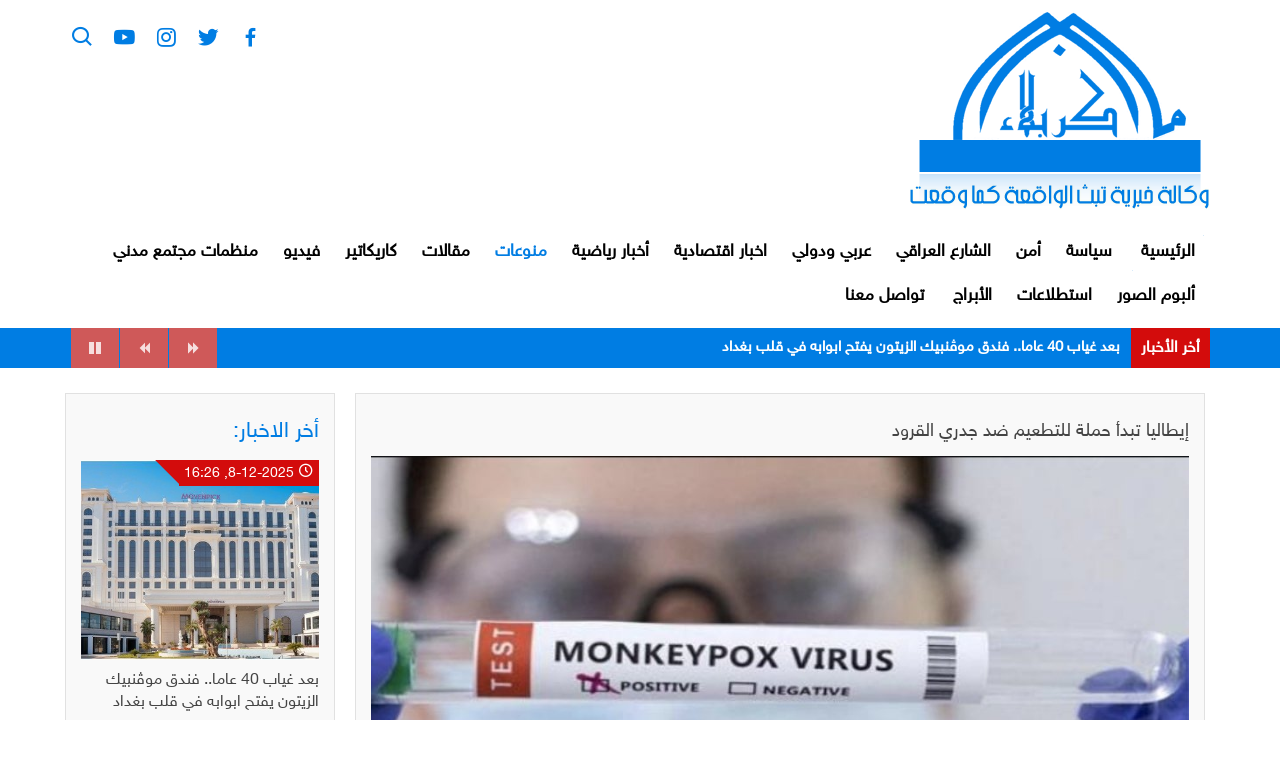

--- FILE ---
content_type: text/html; charset=utf-8
request_url: https://fk-news.com/diversified/123301--.html
body_size: 5659
content:
<!DOCTYPE html>
<html>
	<head>
        <!-- Internet Explorer Meta -->
        <meta http-equiv="X-UA-Compatible" content="IE=edge">
        <!-- First Mobile Meta -->
        <meta name="viewport" content="width=device-width, initial-scale=1">
		  	<title>إيطاليا تبدأ حملة للتطعيم ضد جدري القرود » من كربلاء الخبر</title>
<meta name="charset" content="utf-8">
<meta name="title" content="إيطاليا تبدأ حملة للتطعيم ضد جدري القرود » من كربلاء الخبر">
<meta name="description" content="بدأت إيطاليا، اليوم الاثنين، حملة للتطعيم ضد جدري القرود مع زيادة عدد الإصابات بالتزامن مع تحذيرات أصدرتها السلطات الصحية في أنحاء العالم إزاء نقص اللقاحات المضادة للمرض. وأفادت وزارة الصحة الإيطالية">
<meta name="keywords" content="القرود, المضادة, للتطعيم, التطعيم, الصحة, سبالانزاني, مستشفى, للمرض, اللقاحات, إيطاليا،, للحجز, تلقيه, بالإضافة, الاثنين, اعتبارا, سيبدأ, بتطعيم, اللقاح, التمويل, تعاني">
<link rel="canonical" href="https://fk-news.com/diversified/123301--.html">
<link rel="alternate" type="application/rss+xml" title="من كربلاء الخبر" href="https://fk-news.com/rss.xml">
<link rel="search" type="application/opensearchdescription+xml" title="من كربلاء الخبر" href="https://fk-news.com/index.php?do=opensearch">
<meta property="twitter:title" content="إيطاليا تبدأ حملة للتطعيم ضد جدري القرود » من كربلاء الخبر">
<meta property="twitter:url" content="https://fk-news.com/diversified/123301--.html">
<meta property="twitter:card" content="summary_large_image">
<meta property="twitter:image" content="https://fk-news.com/uploads/posts/2022-08/1659966653_screenshot_-_chrome.jpg">
<meta property="twitter:description" content="بدأت إيطاليا، اليوم الاثنين، حملة للتطعيم ضد جدري القرود مع زيادة عدد الإصابات بالتزامن مع تحذيرات أصدرتها السلطات الصحية في أنحاء العالم إزاء نقص اللقاحات المضادة للمرض. وأفادت وزارة الصحة الإيطالية بأن إيطاليا سجلت 545 إصابة بجدري القرود. وبدأت حملتها للتطعيم بعد أكثر من شهر من خطوات مماثلة لدول">
<meta property="og:type" content="article">
<meta property="og:site_name" content="من كربلاء الخبر">
<meta property="og:title" content="إيطاليا تبدأ حملة للتطعيم ضد جدري القرود » من كربلاء الخبر">
<meta property="og:url" content="https://fk-news.com/diversified/123301--.html">
<meta property="og:image" content="https://fk-news.com/uploads/posts/2022-08/1659966653_screenshot_-_chrome.jpg">
<meta property="og:description" content="بدأت إيطاليا، اليوم الاثنين، حملة للتطعيم ضد جدري القرود مع زيادة عدد الإصابات بالتزامن مع تحذيرات أصدرتها السلطات الصحية في أنحاء العالم إزاء نقص اللقاحات المضادة للمرض. وأفادت وزارة الصحة الإيطالية بأن إيطاليا سجلت 545 إصابة بجدري القرود. وبدأت حملتها للتطعيم بعد أكثر من شهر من خطوات مماثلة لدول">

<script src="/engine/classes/js/jquery3.js?v=8dcbe"></script>
<script src="/engine/classes/js/jqueryui3.js?v=8dcbe" defer></script>
<script src="/engine/classes/js/dle_js.js?v=8dcbe" defer></script>
<script type="application/ld+json">{"@context":"https://schema.org","@graph":[{"@type":"BreadcrumbList","@context":"https://schema.org/","itemListElement":[{"@type":"ListItem","position":1,"item":{"@id":"https://fk-news.com/","name":"من كربلاء الخبر"}},{"@type":"ListItem","position":2,"item":{"@id":"https://fk-news.com/diversified/","name":"منوعات"}},{"@type":"ListItem","position":3,"item":{"@id":"https://fk-news.com/diversified/123301--.html","name":"إيطاليا تبدأ حملة للتطعيم ضد جدري القرود"}}]}]}</script>
		<link rel="icon" href="/templates/ar/images/logo.png">
		<link rel="stylesheet" href="/templates/ar/css/bootstrap-arabic.css">
		<link rel="stylesheet" href="/templates/ar/css/flickity.min.css">
		<link rel="stylesheet" href="/templates/ar/css/boxicons.min.css">
		<link rel="stylesheet" href="/templates/ar/css/style.css">
        <!--[if lt IE 9]>
		
        <script src="/templates/ar/js/html5shiv.min.js"></script>
       	<script src="/templates/ar/js/respond.min.js"></script>
        <![endif]-->
					
	</head>
	<body>
	
		<!-- Header -->
		<header>
			<div class="container">
				<!-- Logo -->
				<a href="https://fk-news.com/">
					<img src="/templates/ar/images/logo.png" class="img-responsive logo">
				</a>
				<!-- ./Logo -->

				<!-- Socail Media & Search button -->
				<ul class="socail-menu">
	
					<li>
						<a href="https://www.facebook.com/fromkarbalanews"><i class='bx bxl-facebook'></i></a>
					</li>
					<li>
						<a href="https://twitter.com/fromkarbalanews"><i class='bx bxl-twitter' ></i></a>
					</li>
					<li>
						<a href="https://www.instagram.com/fromkarbalanews/"><i class='bx bxl-instagram' ></i></a>
					</li>
					<li>
						<a href="https://www.youtube.com/channel/UCfnYon0g3bkpVlumDL-4oaQ"><i class='bx bxl-youtube' ></i></a>
					</li>
					<li>
						<!-- Search Btn -->
						<span class="search-btn"><i class='bx bx-search' ></i></span>
						<!-- ./Search Btn -->
					</li>
				</ul>
				<!-- Socail Media & Search button -->

				<!-- Menu -->
				<div class="menu-btn">
					<span></span>
					<span></span>
					<span></span>
				</div>
			



				<ul class="main-menu">
					<li >
						<a href="/">
							الرئيسية
							<span></span>
						</a>
					</li>

<li >
							<a  href="https://fk-news.com/policy/">سياسة</a>
						</li><li >
							<a  href="https://fk-news.com/security/">أمن</a>
						</li><li >
							<a  href="https://fk-news.com/local/">الشارع العراقي</a>
						</li><li >
							<a  href="https://fk-news.com/international/">عربي ودولي</a>
						</li><li >
							<a  href="https://fk-news.com/economic/">اخبار اقتصادية</a>
						</li><li >
							<a  href="https://fk-news.com/sport/">أخبار رياضية</a>
						</li><li class="active">
							<a  href="https://fk-news.com/diversified/">منوعات</a>
						</li><li >
							<a  href="https://fk-news.com/issues/">مقالات </a>
						</li><li >
							<a  href="https://fk-news.com/karkter/">كاريكاتير</a>
						</li><li >
							<a  href="https://fk-news.com/video/">فيديو</a>
						</li><li >
							<a  href="https://fk-news.com/csos/">منظمات مجتمع مدني</a>
						</li><li >
							<a  href="https://fk-news.com/photo-gallery/">ألبوم الصور</a>
						</li><li >
							<a  href="https://fk-news.com/polls/">استطلاعات</a>
						</li><li >
							<a  href="https://fk-news.com/horoscopes/">الأبراج</a>
						</li>

<li ><a href="/feedback.html">تواصل معنا</a></li>





				</ul>
				<div class="overlay-mobile">
					<span>&times;</span>
				</div>
				<!--./Menu -->

			</div>
		</header>
		<!-- ./Header -->

		<!-- Search -->
		<div class="search-box">
			<span class="close-btn">&times;</span>
			<form onsubmit="" method="post" class="search">
				<input type="hidden" name="do" value="search">
				<input type="hidden" name="subaction" value="search">
				<input id="story" name="story" type="search" placeholder="ابحث ..." required>
				<button type="submit"><i class='bx bx-search-alt-2'></i></button>
			</form>
		</div>
		<!-- ./Search -->

	
		<!-- News Ticker -->
		<div class="news-beark">
			<div class="container">
				<h3 class="title">أخر الأخبار</h3>
				<ul id="ticker">

<li><a href="https://fk-news.com/local/145354-بعد-غياب-40-عاما.-فندق-موڤنبيك-الزيتون-يفتح-ابوابه-في-قلب-بغداد.html">بعد غياب 40 عاما.. فندق موڤنبيك الزيتون يفتح ابوابه في قلب بغداد</a></li>

<li><a href="https://fk-news.com/policy/145353-نبارك-للسيد-الوزير-المحترم-تكليل-جهوده-وسعيه-المتواصل-لخدمة-الشرائح-الضعيفة،-باختيار-برنامج-الحماية.html">نبارك للسيد الوزير المحترم تكليل جهوده وسعيه المتواصل لخدمة الشرائح الضعيفة، باختيار برنامج الحماية الاجتماعية في العراق نموذجًا ناجحًا يُحتذى به في القمة العالمية للتنمية الاجتماعية – الدوحة.</a></li>

<li><a href="https://fk-news.com/video/145352-خطوات-دفع-أجور-اشتراك-الانتساب-في-التقاعد-الاختياري.html">خطوات دفع أجور اشتراك الانتساب في التقاعد الاختياري</a></li>

<li><a href="https://fk-news.com/video/145351-تعرف-على-آلية-التسجيل-في-منظومة-ضمان-الرقمية.html">تعرف على آلية التسجيل في منظومة ضمان الرقمية</a></li>

<li><a href="https://fk-news.com/local/145350-القضاء-الأعلى-يوجه-محكمة-استئناف-نينوى-بمخاطبة-الحكومة-المحلية-لتغيير-اسم-شارع-القاضي-فائق-زيدان-إلى-شارع.html">القضاء الأعلى يوجه محكمة استئناف نينوى بمخاطبة الحكومة المحلية لتغيير اسم شارع القاضي فائق زيدان إلى شارع القضاء</a></li>

<li><a href="https://fk-news.com/video/145349-النزاهة-الاتحادية-تصدر-لائحة-السلوك-الوظيفي-لحماية-نزاهة-الانتخابات.html">النزاهة الاتحادية تصدر لائحة السلوك الوظيفي لحماية نزاهة الانتخابات</a></li>

<li><a href="https://fk-news.com/video/145348-الإعلام-والاتصالات-تدعو-إلى-تسليم-أجهزة-الشبكات-غير-المرخصة.html">الإعلام والاتصالات تدعو إلى تسليم أجهزة الشبكات غير المرخصة</a></li>

<li><a href="https://fk-news.com/policy/145347-منع-الظهور-الإعلامي-احمد-الوشاح-لمدة-60-يوما-من-قبل-هيأة-الإعلام-والاتصالات.html">منع الظهور الإعلامي احمد الوشاح لمدة 60 يوما من قبل هيأة الإعلام والاتصالات</a></li>

<li><a href="https://fk-news.com/policy/145346-في-ذكرى-العيد-الوطني.-فرقة-العباس-القتالية-تجدد-العهد-بحماية-سيادة-العراق.html">في ذكرى العيد الوطني..  فرقة العباس القتالية تجدد العهد بحماية سيادة العراق</a></li>

<li><a href="https://fk-news.com/video/145344-رئيس-محكمة-استئناف-نينوى-تجربة-العراق-في-ملف-الهول-برهنت-أن-العدالة-يمكن-أن-تكون-إنسانية-وقانونية.html">رئيس محكمة استئناف نينوى: تجربة العراق في ملف الهول برهنت أن العدالة يمكن أن تكون إنسانية وقانونية</a></li>


				</ul>
			</div>
		</div>
		<!-- ./News Ticker -->
	
	   
 
	     
			  


		<div class="container inner-page">
			<div class="row">

				<div class="container inner-page">
				<div class="row blog-details">

				<div class="col-md-9 col-xs-12">

					<div class="blog-box">
						<h1>إيطاليا تبدأ حملة للتطعيم ضد جدري القرود</h1>

						<a href="#" class="img-box">
							<img src="/uploads/posts/2022-08/1659966653_screenshot_-_chrome.jpg" class="img-responsive" loading="lazy">
						</a>
						
						<ul class="share">
							<li>
								<span>مشاركة عبر:</span>
							</li>
							<li class="facebook">
								<a href="https://www.facebook.com/sharer/sharer.php?u=https://fk-news.com/diversified/123301--.html"><i class='bx bxl-facebook'></i> </a>
							</li>
							<li class="twitter">
								<a href="https://twitter.com/intent/tweet?url=https://fk-news.com/diversified/123301--.html&text=إيطاليا تبدأ حملة للتطعيم ضد جدري القرود"><i class='bx bxl-twitter' ></i></a>
							</li>
							<li class="whatsapp">
								<a href="https://api.whatsapp.com/send?phone=whatsappphonenumber&text=https://fk-news.com/diversified/123301--.html"><i class='bx bxl-whatsapp' ></i></a>
							</li>
							<li class="telegram">
								<a href="https://telegram.me/share/url?url=https://fk-news.com/diversified/123301--.html&text=إيطاليا تبدأ حملة للتطعيم ضد جدري القرود"><i class='bx bxl-telegram' ></i></a>
							</li>
						</ul>

						<ul class="info">
							<li>
								<i class='bx bx-calendar-alt'></i> 8-08-2022, 16:50
							</li>
							<li>
								<i class='bx bx-show-alt' ></i> 641 مشاهدة
							</li>
						</ul>

						<div class="blog-txt">
							<p>بدأت إيطاليا، اليوم الاثنين، حملة للتطعيم ضد جدري القرود مع زيادة عدد الإصابات بالتزامن مع تحذيرات أصدرتها السلطات الصحية في أنحاء العالم إزاء نقص اللقاحات المضادة للمرض.<br>وأفادت وزارة الصحة الإيطالية بأن إيطاليا سجلت 545 إصابة بجدري القرود.<br>وبدأت حملتها للتطعيم بعد أكثر من شهر من خطوات مماثلة لدول سجلت أعداد إصابات أكبر من بينها الولايات المتحدة وبريطانيا وإسبانيا.<br>وقال مستشفى سبالانزاني في روما في بيان، إنه سيقدم الجرعات الأولى من التطعيم.<br>وهناك نقص في اللقاحات والعلاجات المضادة للمرض وغالبا ما يُعالج المصابون به تحت إشراف عيادات الصحة الجنسية التي تعاني عادة من نقص التمويل.<br>وقال مستشفى سبالانزاني إنه سيبدأ بتطعيم 200 شخص اعتبارا من يوم الاثنين بالإضافة إلى تلقيه 600 طلب للحجز.<br>وذكر المستشفى أن اللقاح المستخدم هو جينيوس وهو لقاح مضاد للجدري من إنتاج شركة بافاريان نورديك وجرى اعتماده من وكالة الأدوية الأوروبية للتحصين من جدري القرود.<br>وستبدأ يوم الخميس المقبل عمليات التطعيم أيضا في ميلانو، العاصمة المالية لإيطاليا.</p>
							<script async src="https://pagead2.googlesyndication.com/pagead/js/adsbygoogle.js?client=ca-pub-8202895964175116"
     crossorigin="anonymous"></script>
<ins class="adsbygoogle"
     style="display:block"
     data-ad-client="ca-pub-8202895964175116"
     data-ad-slot="3132400610"
     data-ad-format="auto"
     data-full-width-responsive="true"></ins>
<script>
     (adsbygoogle = window.adsbygoogle || []).push({});
</script>

						</div>

						<ul class="tags">

						</ul>

						<ul class="option-list">
							<li>
							<a href="https://fk-news.com/diversified/print:page,1,123301--.html">  	
									<i class='bx bx-printer' ></i>
									طباعة
								</a>
							</li>
							<li>
								
								
							</li>
						</ul>

					</div>

					<!-- Related Blogs -->
					<div class="related-blog">
						<h3><a href="#">اخبار ذات صلة:</a></h3>
						<div class="row">



							<div class="col-sm-4 col-xs-12">
								<div class="news-block2">
									<a href="https://fk-news.com/local/120407--.html" class="img-box">
										<img src="/uploads/posts/2022-05/1653644411_308_mjaymi0wns0ynyaxmjoxodo1na.jpg" class="img-responsive">
										<span class="date">
											<i class='bx bx-time-five'></i>12:39
										</span>
										<div class="overlay"></div>
									</a>
									<h2>
										<a href="https://fk-news.com/local/120407--.html">
جدري القردة ينفذ إلى دولة جديدة</a>
									</h2>
								</div>
							</div>

							<div class="col-sm-4 col-xs-12">
								<div class="news-block2">
									<a href="https://fk-news.com/diversified/18280-10 حقائق مخيفة عن إيبولا.html" class="img-box">
										<img src="/uploads/posts/2014-10/1412234427_0.jpg" class="img-responsive">
										<span class="date">
											<i class='bx bx-time-five'></i>10:23
										</span>
										<div class="overlay"></div>
									</a>
									<h2>
										<a href="https://fk-news.com/diversified/18280-10 حقائق مخيفة عن إيبولا.html">
10 حقائق مخيفة عن إيبولا</a>
									</h2>
								</div>
							</div>

							<div class="col-sm-4 col-xs-12">
								<div class="news-block2">
									<a href="https://fk-news.com/local/62527-من كربلاء الخبر تنشر قانون الموازنة العامة الاتحادية للسنة المالية 2017.html" class="img-box">
										<img src="/uploads/posts/2016-12/1481126556_5809.png" class="img-responsive">
										<span class="date">
											<i class='bx bx-time-five'></i>07:03
										</span>
										<div class="overlay"></div>
									</a>
									<h2>
										<a href="https://fk-news.com/local/62527-من كربلاء الخبر تنشر قانون الموازنة العامة الاتحادية للسنة المالية 2017.html">
&quot;من كربلاء الخبر&quot; تنشر قانون الموازنة العامة الاتحادية للسنة المالية 2017</a>
									</h2>
								</div>
							</div>



						</div>
					</div>
					<!-- ./Related Blogs -->
					
				</div>
				
				<!-- Sidebar -->
				<div class="col-md-3 col-xs-12">

					<div class="lastest-blog">
						<h3><a href="#">أخر الاخبار:</a></h3>


							
													<div class="sub-block">
							<a href="https://fk-news.com/local/145354-بعد-غياب-40-عاما.-فندق-موڤنبيك-الزيتون-يفتح-ابوابه-في-قلب-بغداد.html" class="img-box">
								<img src="/uploads/posts/2025-12/img-20251208-wa0001.jpg">
							</a>
							<span class="date"><i class='bx bx-time-five'></i> 8-12-2025, 16:26</span>
							<p>
								<a href="https://fk-news.com/local/145354-بعد-غياب-40-عاما.-فندق-موڤنبيك-الزيتون-يفتح-ابوابه-في-قلب-بغداد.html">
بعد غياب 40 عاما.. فندق موڤنبيك الزيتون يفتح ابوابه في قلب بغداد								</a>
							</p>
						</div>

							
													<div class="sub-block">
							<a href="https://fk-news.com/policy/145353-نبارك-للسيد-الوزير-المحترم-تكليل-جهوده-وسعيه-المتواصل-لخدمة-الشرائح-الضعيفة،-باختيار-برنامج-الحماية.html" class="img-box">
								<img src="/uploads/posts/2025-11/2tar-1762240322.jpg">
							</a>
							<span class="date"><i class='bx bx-time-five'></i> 4-11-2025, 23:34</span>
							<p>
								<a href="https://fk-news.com/policy/145353-نبارك-للسيد-الوزير-المحترم-تكليل-جهوده-وسعيه-المتواصل-لخدمة-الشرائح-الضعيفة،-باختيار-برنامج-الحماية.html">
نبارك للسيد الوزير المحترم تكليل جهوده وسعيه المتواصل لخدمة الشرائح الضعيفة، باختيار برنامج الحماية الاجتماعية في العراق نموذجًا ناجحًا يُحتذى به في القمة العالمية للتنمية الاجتماعية – الدوحة.								</a>
							</p>
						</div>

							
													<div class="sub-block">
							<a href="https://fk-news.com/video/145352-خطوات-دفع-أجور-اشتراك-الانتساب-في-التقاعد-الاختياري.html" class="img-box">
								<img src="/uploads/posts/2025-10/1761916576_screenshot_-_whatsapp.jpg">
							</a>
							<span class="date"><i class='bx bx-time-five'></i> 31-10-2025, 16:16</span>
							<p>
								<a href="https://fk-news.com/video/145352-خطوات-دفع-أجور-اشتراك-الانتساب-في-التقاعد-الاختياري.html">
خطوات دفع أجور اشتراك الانتساب في التقاعد الاختياري								</a>
							</p>
						</div>

							
													<div class="sub-block">
							<a href="https://fk-news.com/video/145351-تعرف-على-آلية-التسجيل-في-منظومة-ضمان-الرقمية.html" class="img-box">
								<img src="/uploads/posts/2025-10/screenshot_-_whatsapp.jpg">
							</a>
							<span class="date"><i class='bx bx-time-five'></i> 31-10-2025, 15:42</span>
							<p>
								<a href="https://fk-news.com/video/145351-تعرف-على-آلية-التسجيل-في-منظومة-ضمان-الرقمية.html">
تعرف على آلية التسجيل في منظومة ضمان الرقمية								</a>
							</p>
						</div>



					</div>
<script async src="https://pagead2.googlesyndication.com/pagead/js/adsbygoogle.js?client=ca-pub-8202895964175116"
     crossorigin="anonymous"></script>
<ins class="adsbygoogle"
     style="display:block"
     data-ad-client="ca-pub-8202895964175116"
     data-ad-slot="8384727292"
     data-ad-format="auto"
     data-full-width-responsive="true"></ins>
<script>
     (adsbygoogle = window.adsbygoogle || []).push({});
</script>

				</div>
				<!-- ./Sidebar -->

			</div>
			</div>



</div>
</div>



  
    
		
		<!-- Footer -->
		<footer>
			<div class="container">
				<div class="row">
					
					<!-- Logo -->
					<div class="col-sm-3 col-xs-12">
						<a href="/">
							<img src="/templates/ar/images/logo.png" class="img-responsive logo">
						</a>
					</div>
					<!-- ./Logo -->

					<!-- Site Map -->
					<div class="col-sm-9 col-xs-12">
						<ul class="site-map">
							<li>
								<a href="https://fk-news.com/politician/">
									سياسي
									<span></span>
								</a>
							</li>
							<li>
								<a href="https://fk-news.com/local/">
									محلي
									<span></span>
								</a>
							</li>
							<li>
								<a href="https://fk-news.com/security/">
									أمني
									<span></span>
								</a>
							</li>
							<li>
								<a href="https://fk-news.com/world/">
									العالم
									<span></span>
								</a>
							</li>
							<li>
								<a href="https://fk-news.com/economic/">
									اقتصادي
									<span></span>
								</a>
							</li>
							<li>
								<a href="https://fk-news.com/article/">
									مقالات
									<span></span>
								</a>
							</li>
							<li>
								<a href="https://fk-news.com/video/">
									فيديو
									<span></span>
								</a>
							</li>
							<li>
								<a href="https://fk-news.com/feedback.html">
									تواصل معنا
									<span></span>
								</a>
							</li>
						</ul>
					</div>
					<!-- ./Site Map -->

				</div>
			</div>
			<div class="footer-down">
				<div class="container">
					<div class="row">

						<!-- Social Menu -->
						<div class="col-sm-6 col-xs-12">
							<ul class="socail">
					<li>
						<a href="https://www.facebook.com/fromkarbalanews"><i class='bx bxl-facebook'></i></a>
					</li>
					<li>
						<a href="https://twitter.com/fromkarbalanews"><i class='bx bxl-twitter' ></i></a>
					</li>
					<li>
						<a href="https://www.instagram.com/fromkarbalanews/"><i class='bx bxl-instagram' ></i></a>
					</li>
					<li>
						<a href="https://www.youtube.com/channel/UCfnYon0g3bkpVlumDL-4oaQ"><i class='bx bxl-youtube' ></i></a>
					</li>
							</ul>
						</div>
						<!-- .Social Menu -->

						<!-- Copyrights -->
						<div class="col-sm-6 col-xs-12">
							<p class="copyrights">
								جميع الحقوق محفوظة &copy; 2022
							</p>
						</div>
						<!-- ./Copyrights -->

					</div>
				</div>
			</div>
		</footer>
		<!-- ./Footer -->
	<script async src="https://pagead2.googlesyndication.com/pagead/js/adsbygoogle.js?client=ca-pub-8202895964175116"
     crossorigin="anonymous"></script>
		<script src="/templates/ar/js/jquery-2.1.4.js"></script>
		<script src="/templates/ar/js/bootstrap-arabic.min.js"></script>
		<script src="/templates/ar/js/flickity.pkgd.min.js"></script>
		<script src="/templates/ar/js/tickerme.min.js"></script>
		<script src="/templates/ar/js/plugin.js"></script>
	<script defer src="https://static.cloudflareinsights.com/beacon.min.js/vcd15cbe7772f49c399c6a5babf22c1241717689176015" integrity="sha512-ZpsOmlRQV6y907TI0dKBHq9Md29nnaEIPlkf84rnaERnq6zvWvPUqr2ft8M1aS28oN72PdrCzSjY4U6VaAw1EQ==" data-cf-beacon='{"version":"2024.11.0","token":"d24d45df8ae14e4ca66536318dc2405d","r":1,"server_timing":{"name":{"cfCacheStatus":true,"cfEdge":true,"cfExtPri":true,"cfL4":true,"cfOrigin":true,"cfSpeedBrain":true},"location_startswith":null}}' crossorigin="anonymous"></script>
</body>
</html>

--- FILE ---
content_type: text/html; charset=utf-8
request_url: https://www.google.com/recaptcha/api2/aframe
body_size: 249
content:
<!DOCTYPE HTML><html><head><meta http-equiv="content-type" content="text/html; charset=UTF-8"></head><body><script nonce="6Z32itcZyMfCe9eQQLATDQ">/** Anti-fraud and anti-abuse applications only. See google.com/recaptcha */ try{var clients={'sodar':'https://pagead2.googlesyndication.com/pagead/sodar?'};window.addEventListener("message",function(a){try{if(a.source===window.parent){var b=JSON.parse(a.data);var c=clients[b['id']];if(c){var d=document.createElement('img');d.src=c+b['params']+'&rc='+(localStorage.getItem("rc::a")?sessionStorage.getItem("rc::b"):"");window.document.body.appendChild(d);sessionStorage.setItem("rc::e",parseInt(sessionStorage.getItem("rc::e")||0)+1);localStorage.setItem("rc::h",'1769109235464');}}}catch(b){}});window.parent.postMessage("_grecaptcha_ready", "*");}catch(b){}</script></body></html>

--- FILE ---
content_type: text/css
request_url: https://fk-news.com/templates/ar/css/style.css
body_size: 5717
content:
@font-face {font-family: Helvetica; src: url('../fonts/Helvetica\ Neue\ W23\ for\ SKY\ Reg.ttf');}
body{
    font-family: Helvetica, sans-serif;
    padding: 0;
    margin: 0;
    font-size: 16px;
    --main-blue: #007de3;
    --light-blue: #85bddf;
    --main-red: #d30c0c;
    --light-red: #cf5959;
    --main-green: #74dd27;
}
ul {list-style: none;padding: 0;margin: 0;}
a {text-decoration: none !important;}
p {margin-bottom: 0;}
.clear {clear: both;}

/* -- Header Top -- */
.header-top {
    background: var(--main-blue);
}
.header-top .date {
    padding: 5px 15px;
    background: var(--light-blue);
    display: inline-block;
    color: #fff;
}
header .socail-menu {
    float: left;
    font-size: 25px;
    margin-top: 15px;
}
header .socail-menu li {
    display: inline-block;
    margin-right: 10px;
}
header .socail-menu li a,
header .socail-menu li span {
    color: var(--main-blue);
    cursor: pointer;
    transition: all .3s ease-in-out;
}
header .socail-menu li.lang {
    vertical-align: text-bottom;
    padding: 2px;
}
header .socail-menu li.lang a {
    font-size: 15px;
    background: var(--main-blue);
    padding: 3px 5px;
    color: #fff;
}
header .socail-menu li a:hover,
header .socail-menu li span:hover {
    color: #000;
}
/* -- ./Header Top -- */

/* -- Header -- */
header {
    padding: 10px 0;
}
header .logo {
    width: 300px;
    height: 200px;
    display: inline-block;
}
header .menu-btn {
    display: none;
}
header .main-menu {
    padding-top: 20px;
}
header .main-menu li {
    display: inline-block;
    margin-right: 5px;
    font-size: 17px;
    font-weight: bold;
    position: relative;
}
header .main-menu li a {
    color: #000;
    display: inline-block;
    padding: 10px;
    transition: all .5s ease-in-out;
}
header .main-menu li span {
    position: absolute;
    top: 4px;
    left: 0;
    right: 0;
    bottom: 2px;
    z-index: -1;
    border: 1px solid var(--main-blue);
    border-radius: 5px;
}
header .main-menu li span:after {
    position: absolute;
    top: -1px;
    left: -1px;
    width: 100%;
    height: 100%;
    content: '';
    background: #fff;
    transition: all .5s ease-in-out;
}
header .main-menu li span:before {
    position: absolute;
    bottom: -1px;
    right: -1px;
    width: 100%;
    height: 100%;
    content: '';
    background: #fff;
    transition: all .5s ease-in-out;
}
header .main-menu li a:hover,
header .main-menu li.active a {
    color: var(--main-blue);
}
header .main-menu li.active a span:after,
header .main-menu li.active a span:before,
header .main-menu li a:hover span:after, 
header .main-menu li a:hover span:before {
    width: 80%;
    height: 50%;
}
header .overlay-mobile {
    display: none;
}
/* -- ./Header -- */

/* -- Search -- */
.search-box {
    position: fixed;
    z-index: 999;
    top: 0;
    bottom: 0;
    right: 0;
    left: 0;
    background: rgba(0,0,0,0.5);
    backdrop-filter: blur(2px);
    display: flex;
    justify-content: center;
    align-items: center;
    transform: scale(0);
    opacity: 0;
    transition: all .5s ease-in-out;
}
.search-box.open {
    opacity: 1;
    transform: scale(1);
}
.search-box .search {
    width: 90%;
    position: relative;
}
.search-box .search input {
    display: block;
    width: 100%;
    background: var(--main-blue);
    color: #fff;
    padding: 10px 20px;
    border: 0;
    outline: none;
    border-bottom: 2px solid #fff;
}
.search-box .search button {
    position: absolute;
    top: 0;
    left: 0;
    bottom: 2px;
    padding: 0 15px;
    display: flex;
    justify-content: center;
    align-items: center;
    font-size: 22px;
    background: var(--main-blue);
    border: 2px solid transparent;
    cursor: pointer;
    color: #fff;
}
.search-box .close-btn {
    position: absolute;
    left: 15px;
    top: 5px;
    color: #fff;
    font-size: 30px;
    cursor: pointer;
}
/* -- ./Search -- */

/* -- News Ticker -- */
.news-beark {
    background: var(--main-blue);
}
.news-beark .container {
    position: relative;
    padding-right: 105px;
    padding-left: 160px;
    height: 40px;
    overflow: hidden;
}

.news-beark .title {
    position: absolute;
    top: 0;
    right: 15px;
    bottom: 0;
    padding: 10px;
    z-index: 5;
    font-size: 16px;
    font-weight: bold;
    display: flex;
    justify-content: center;
    align-items: center;
    margin: 0;
    color: #fff;
    background: var(--main-red);
}

#newscontent {
    float: right !important;
    height: 25px;
    font-weight: bold;
    font-size: 15px;
    margin-top: 5px;
    overflow: hidden;
}

#newscontent a {
    color: #fff;
    line-height: 2;
    transition: all .5s ease-in-out;
}

#newscontent a:hover {
    text-decoration: underline !important;
}

#controls {
    position: absolute;
    left: 15px;
    top: 20px;
    float: left !important;
}

#controls > a {
    float: left !important;
    background: var(--light-red);
    position: relative;
    top: -20px;
    height: 40px;
    padding: 10px 16px;
    display: flex;
    justify-content: center;
    align-items: center;
    margin: 0;
    margin-left: 1px;
}

#controls > a svg {
    fill: rgba(255,255,255,0.8);
}

#controls > a:hover svg {
    fill: #fff;
}

/* -- ./News Ticker -- */

/* -- Last News -- */
.last-news-box {
    display: flex;
    padding: 25px 15px 40px;
}
.last-news-box .col.side {
    width: 30%;
}
.last-news-box .col.half {
    width: 70%;
}
.news-block {
    position: relative;
    margin-bottom: 2px;
}
.news-block img,
.news-block iframe {
    width: 100%;
    height: 229px;
}
.news-block .info {
    position: absolute;
    z-index: 2;
    bottom: 15px;
    right: 15px;
    left: 15px;
}
.news-block h2 {
    font-size: 16px;
    font-weight: bold;
    color: #fff;
    line-height: 1.5;
    max-height: 50px;
    overflow: hidden;
    margin: 0;
}
.news-block h2:hover {
    text-decoration: underline !important;
}
.news-block .type {
    position: absolute;
    z-index: 2;
    top: 0;
    left: 0;
    padding: 5px 10px;
    background: var(--main-red);
    display: inline-block;
    color: #fff;
    font-size: 12px;
    font-weight: bold;
}
.news-block .date {
    color: #fff;
    font-size: 14px;
    margin-top: 5px;
    display: block;
}
.news-block .overlay {
    position: absolute;
    top: 0;
    left: 0;
    right: 0;
    bottom: 0;
    z-index: 0;
    background: #000;
    opacity: 0.3;
    transition: all .5s ease-in-out;
}
.news-block:hover .overlay {
    opacity: 0.15;
}
/* -- ./Last News -- */

/* -- Main Slider -- */
.main-slider {
    height: 460px;
    overflow: hidden;
    padding: 0 2px;
}
.main-slider .flickity-viewport {
    height: 460px !important;
}
.main-slider .item {
    width: 100%;
    height: 100%;
}
.main-slider .item iframe,
.main-slider .item img {
    width: 100%;
    height: 460px !important;
}
.main-slider .flickity-prev-next-button {
    width: 40px;
    height: 40px;
    border-radius: 0;
    background: #fff;
    display: flex;
    justify-content: center;
    align-items: center;
    transition: all .5s ease-in-out;
}
.main-slider .flickity-prev-next-button:hover {
    opacity: 0.7;
}
.main-slider .flickity-prev-next-button svg {
    width: 15px;
    height: 15px;
    top: auto;
    left: auto;
    right: auto;
    bottom: auto;
}
.main-slider .flickity-prev-next-button .arrow {
    transition: all .5s ease-in-out;
}
.main-slider .flickity-prev-next-button:hover .arrow {
    fill: #d00;
}
.main-slider .flickity-prev-next-button.next {
    right: 0;
    border-top-left-radius: 5px;
    border-bottom-left-radius: 5px;
}
.main-slider .flickity-prev-next-button.previous {
    left: 0;
    border-top-right-radius: 5px;
    border-bottom-right-radius: 5px;
}
/* -- ./Main Slider -- */

/* -- About Box -- */
.about-box {
    position: relative;
    min-height: 500px;
    margin-bottom: 25px;
    background-image: url('../images/bg.jpg');
    background-attachment: fixed;
    background-size: cover;
    background-position: center;
    background-repeat: no-repeat;
    display: flex;
    justify-content: center;
    align-items: center;
}
.about-box .overlay {
    position: absolute;
    top: 0;
    right: 0;
    bottom: 0;
    left: 0;
    background: #a08c6e;
    opacity: 0.5;
    z-index: 1;
}
.about-box .inner-box {
    position: relative;
    z-index: 5;
    box-shadow: 0 0 5px rgba(0,0,0,0.4);
    background: rgba(160,140,110,0.6);
    padding: 15px 15px 25px;
}
.about-box .inner-box .about-title {
    margin: 0;
    margin-bottom: 20px;
}
.about-box .inner-box .about-title a {
    color: #fff;
}
.about-box .inner-box p {
    color: #eee;
    font-size: 18px;
    line-height: 1.5;
    margin-bottom: 10px;
}
.about-box .inner-box img.about-img {
    margin: 15px auto;
    max-width: 250px;
}
@media (max-width: 767px) {
    .about-box .inner-box {
        width: calc(100% - 30px);
        margin: 30px 15px;
    }
    .about-box {
        min-height: auto;
    }
}
/* -- ./About Box -- */

/* -- Politics -- */
.box-news {
    border: 1px solid #e1e1e1;
    background-color: #f9f9f9;
    padding: 15px;
    padding-bottom: 0;
}
.box-news .box-title {
    margin: 0;
    padding: 15px;
    margin: -15px -15px 15px;
    border-bottom: 1px solid #e1e1e1;
    font-size: 20px;
    position: relative;
}
.box-news .box-title:after {
    position: absolute;
    top: 0;
    bottom: 0;
    right: -1px;
    width: 3px;
    content: '';
    background: var(--main-blue);
    transition: all .5s ease-in-out;
}
.box-news .box-title a {
    color: var(--main-blue);
}
.news-block2 {
    margin-bottom: 20px;
}
.news-block2 .img-box {
    position: relative;
    display: block;
}
.news-block2 .img-box .overlay {
    position: absolute;
    top: 0;
    bottom: 0;
    right: 0;
    left: 0;
    background: #000;
    opacity: 0.2;
    transition: all .5s ease-in-out;
}
.news-block2 .img-box:hover .overlay {
    opacity: 0.05;
}
.news-block2 .img-box .date {
    position: absolute;
    color: #fff;
    z-index: 2;
    bottom: 15px;
    right: 15px;
    font-size: 14px;
}
.news-block2 img,
.news-block2 iframe {
    width: 100%;
    height: 260px;
}
.news-block2 h2 {
    font-size: 16px;
    line-height: 1.7;
    font-weight: bold;
    margin: 10px 0 0;
    height: 55px;
    overflow: hidden;
}
.news-block2 h2 a {
    color: #000;
    transition: all .5s ease-in-out;
}
.news-block2 h2 a:hover {
    color: var(--main-blue);
}
.news-block3 {
    margin: 0 -5px 20px;
    padding-bottom: 20px;
    border-bottom: 1px solid #e1e1e1;
}
.news-block3:last-child {
    border: 0;
    padding-bottom: 0;
    margin-bottom: 0;
}
.news-block3 .col-sm-4 {
    padding-right: 0;
}
.news-block3 .img-box {
    position: relative;
    display: block;
}
.news-block3 .img-box .overlay {
    position: absolute;
    top: 0;
    bottom: 0;
    left: 0;
    right: 0;
    background: #000;
    opacity: 0.2;
    transition: all .5s ease-in-out;
}
.news-block3 .img-box:hover .overlay {
    opacity: 0.05;
}
.news-block3 .img-box img,
.news-block3 .img-box iframe {
    width: 100%;
    height: 100px;
    object-fit: cover;
}
.news-block3 h2 {
    font-size: 15px;
    font-weight: bold;
    margin: 0;
    max-height: 50px;
    overflow: hidden;
    line-height: 1.7;
}
.news-block3 h2 a {
    color: #000;
    transition: all .3s ease-in-out;
}
.news-block3 h2 a:hover {
    color: var(--main-blue);
}
.news-block3 .date {
    display: block;
    margin-top: 10px;
    font-size: 15px;
    color: #666;
}
/* -- ./Politics -- */

/* -- Local News -- */
.local-news .news-block2 img,
.local-news .news-block2 iframe {
    height: 145px;
}
/* -- ./Local News -- */

/* -- Economy News -- */
.eco-sec {
    margin-top: 40px;
}
.economy {
    margin-bottom: 40px;
}
.economy .news-block2 img,
.economy .news-block2 iframe {
    height: 175px;
}
.economy .news-block2 h2 {
    margin-top: 5px;
}
/* -- ./Economy News -- */

/* -- Security News -- */
.security {
    margin-bottom: 40px;
}
.security .news-block2 img,
.security .news-block2 iframe {
    height: 175px;
}
.security .news-block2 h2 {
    margin-top: 5px;
}
/* -- ./Security News -- */


/* -- Videos -- */
.videos-section {
    margin: 40px 0;
    padding-left: 0;
    border-top: 1px solid #e1e1e1;
    border-bottom: 1px solid #e1e1e1;
    background: #f9f9f9;
}
.videos-section .row {
    margin-left: 0;
}
.videos-section .title {
    margin: 15px 0 30px;
    font-size: 22px;
}
.videos-section .title a {
    color: var(--main-blue);
}
.video-box {
    margin-bottom: 25px;
}
.video-box .date {
    color: var(--main-blue);
    font-size: 14px;
}
.video-box .img-box {
    display: block;
    position: relative;
}
.video-box .img-box img,
.video-box .img-box iframe {
    width: 100%;
    height: 225px;
    object-fit: cover;
    object-position: center;
}
.video-box .img-box .overlay {
    position: absolute;
    top: 0;
    bottom: 0;
    right: 0;
    left: 0;
    z-index: 1;
    background: rgba(0,0,0,0.3);
    display: flex;
    justify-content: center;
    align-items: center;
    transition: all .5s ease-in-out;
}
.video-box .img-box .overlay span {
    margin-right: 25px;
    opacity: 0;
    color: #fff;
    transition: all .5s ease-in-out;
}
.video-box:hover .img-box .overlay {
    background: rgba(0,0,0,0.5);
    top: calc(50% - 20px);
    bottom: calc(50% - 20px);
    left: calc(50% - 100px);
    right: calc(50% - 100px);
}
.video-box:hover .img-box .overlay span {
    opacity: 1;
}
.video-box .img-box i {
    position: absolute;
    z-index: 2;
    color: #fff;
    font-size: 36px;
    top: calc(50% - 18px);
    right: calc(50% - 18px);
    transition: all .5s ease-in-out;
}
.video-box .img-box:hover i {
    right: calc(50% - 90px);
    color: var(--main-red);
}
.video-box p {
    margin: 10px 0;
    height: 47px;
    overflow: hidden;
}
.video-box p a {
    color: var(--main-blue);
}
.video-box.main img,
.video-box.main iframe {
    height: 770px;
}
.videos-section .left-side {
    padding-left: 0;
}
.video-box.main {
    position: relative;
    margin-bottom: 0;
}
.video-box.main p {
    position: absolute;
    bottom: 30px;
    right: 15px;
    left: 15px;
    z-index: 2;
    max-height: 47px;
    height: auto;
}
.video-box.main p a {
    color: #fff;
}
.video-box.main .date {
    right: 15px;
    left: 15px;
    position: absolute;
    z-index: 2;
    bottom: 15px;
    color: #fff;
}
/* -- ./Videos -- */

/* -- pics & voice -- */
.pics-voice-section {
    margin: 40px 0;
    padding-left: 0;
    border-top: 1px solid #e1e1e1;
    border-bottom: 1px solid #e1e1e1;
    background: #f9f9f9;
}
.pics-voice-section .row {
    margin-left: 0;
}
.pics-voice-section .title {
    margin: 15px 0 30px;
    font-size: 22px;
}
.pics-voice-section .title a {
    color: var(--main-blue);
}
.pics-box, .voice-box {
    margin-bottom: 25px;
}
.pics-box .date, .voice-box .date {
    color: var(--main-blue);
    font-size: 14px;
}
.pics-box .img-box, .voice-box .img-box {
    display: block;
    position: relative;
}
.pics-box .img-box img,
.pics-box .img-box iframe, 
.voice-box .img-box img,
.voice-box .img-box iframe{
    width: 100%;
    height: 225px;
    object-fit: cover;
    object-position: center;
}
.pics-box .img-box .overlay, .voice-box .img-box .overlay {
    position: absolute;
    top: 0;
    bottom: 0;
    right: 0;
    left: 0;
    z-index: 1;
    background: rgba(0,0,0,0.3);
    display: flex;
    justify-content: center;
    align-items: center;
    transition: all .5s ease-in-out;
}
.pics-box .img-box .overlay span, .voice-box .img-box .overlay span {
    margin-right: 25px;
    opacity: 0;
    color: #fff;
    transition: all .5s ease-in-out;
}
.pics-box:hover .img-box .overlay, .voice-box:hover .img-box .overlay {
    background: rgba(0,0,0,0.5);
    top: calc(50% - 20px);
    bottom: calc(50% - 20px);
    left: calc(50% - 70px);
    right: calc(50% - 70px);
}
.pics-box:hover .img-box .overlay span, .voice-box:hover .img-box .overlay span {
    opacity: 1;
}
.pics-box .img-box i, .voice-box .img-box i  {
    position: absolute;
    z-index: 2;
    color: #fff;
    font-size: 36px;
    top: calc(50% - 18px);
    right: calc(50% - 18px);
    transition: all .5s ease-in-out;
}
.pics-box:hover .img-box i, .voice-box:hover .img-box i {
    right: calc(50% - 60px);
    color: var(--main-red);
}
.pics-box p, .voice-box p {
    margin: 10px 0;
    height: 47px;
    overflow: hidden;
}
.pics-box p a, .voice-box p a {
    color: var(--main-blue);
}
.pics-box.main img,
.pics-box.main iframe,
.voice-box.main img,
.voice-box.main iframe {
    height: 770px;
}
/* -- ./pics & voice -- */

/* -- Mix & Sport & Art News -- */
.down-blocks .box-news .box-title {
    margin-bottom: 0;
}
.down-blocks .news-block {
    margin: 0 -15px 20px;
}
.down-blocks .news-block img,
.down-blocks .news-block iframe {
    height: 250px;
}
.down-blocks .news-block3:last-child {
    padding-bottom: 15px;
}
/* .sport-news .box-title:after {
    background: var(--main-green);
}
.sport-news .box-title a {
    color: var(--main-green);
}
.mix-news .box-title:after {
    background: var(--main-green);
}
.mix-news .box-title a {
    color: var(--main-green);
}
.art-news .box-title:after {
    background: var(--main-green);
}
.art-news .box-title a {
    color: var(--main-green);
} */
/* -- ./Mix & Sport & Art News -- */

/* -- Articles -- */
.articles {
    margin-bottom: 40px;
}
/* .articles .box-title a {
    color: var(--main-red);
}
.articles .box-title:after {
    background: var(--main-red);
} */
.articles .news-block2 img,
.articles .news-block2 iframe {
    height: 175px;
}
.articles .pen {
    display: block;
    margin-top: 10px;
    color: #aaa;
    font-size: 14px;
}
.articles .news-block2 h2 {
    margin-top: 5px;
}
/* -- ./Articles -- */

/* -- Global News -- */
/* .global-news .box-title a {
    color: var(--main-red);
}
.global-news .box-title:after {
    background: var(--main-red);
} */
.global-news .news-block3:last-child {
    padding-bottom: 15px;
    margin-bottom: 15px;
}
.global-news .news-block3 .col-sm-4 {
    padding-left: 0;
}
.global-news .news-block3 .img-box img, 
.global-news .news-block3 .img-box iframe {
    height: 84px;
}
/* -- ./Global News -- */

/* -- Footer -- */
footer {
    box-shadow: 1px 0px 1px 0 grey;
    margin-top: 40px;
    background: #f9f9f9;
    padding-top: 15px;
}
footer.fixed {
    bottom: 0;
    left: 0;
    right: 0;
    position: fixed;
}
footer .site-map {
    margin-top: 25px;
}
footer .site-map li {
    display: inline-block;
    margin-left: 30px;
}
footer .site-map li a {
    color: var(--main-blue);
    position: relative;
    transition: all .5s ease-in-out;
}
footer .site-map li span {
    position: absolute;
    bottom: -10px;
    right: 0;
    left: 100%;
    opacity: 0;
    border-bottom: 2px solid var(--main-blue);
    transition: all .5s ease-in-out;
}
footer .site-map li a:hover span {
    left: 0;
    opacity: 1;
}
footer .logo {
    height: 75px;
}
.footer-down {
    margin-top: 15px;
    background: var(--main-blue);
    padding: 10px 0;
}
.footer-down .socail li {
    display: inline-block;
    margin-left: 15px;
}
.footer-down .socail li a {
    color: #fff;
    font-size: 20px;
    transition: all .2s ease-in-out;
}
.footer-down .socail li a:hover {
    color: #000;
}
.footer-down .copyrights {
    text-align: left;
    font-size: 14px;
    color: #fff;
    margin-bottom: 0;
    position: relative;
    top: 5px;
}
/* -- ./Footer -- */

/* -- Home Page Responsive -- */
@media (max-width: 991px) and (min-width: 768px) {
    header .main-menu li {
        font-size: 16px;
    }
    header .main-menu li a {
        padding: 10px 8px;
    }
    .box-news {
        margin-bottom: 40px;
    }
    .local-news .news-block2 img, 
    .local-news .news-block2 iframe {
        height: 300px;
    }
    .video-box.main img, 
    .video-box.main iframe {
        height: 450px;
    }
    .videos-section .left-side {
        padding-right: 0;
    }
    .articles .news-block2 img, 
    .articles .news-block2 iframe,
    .economy .news-block2 img, 
    .economy .news-block2 iframe,
    .security .news-block2 img, 
    .security .news-block2 iframe,
    .down-blocks .news-block img, 
    .down-blocks .news-block iframe {
        height: 200px;
    }
    .down-blocks .news-block3 .col-sm-4 {
        padding-left: 0;
    }
    .down-blocks .news-block3 img,
    .down-blocks .news-block3 iframe {
        height: 75px;
    }
    footer .site-map li {
        margin-left: 15px;
    }
}
@media (max-width: 767px) {
    .box-news {
        margin-bottom: 40px;
    }
    header {
        position: relative;
    }
    header .logo {
        width: 150px;
        height: 75px;
    }
    header .menu-btn {
        display: block;
        position: absolute;
        left: 15px;
        top: 15px;
        cursor: pointer;
        direction: ltr;
    }
    header .menu-btn span {
        display: block;
        width: 30px;
        background: var(--main-blue);
        margin-bottom: 5px;
        height: 2px;
    }
    header .menu-btn span:nth-child(2) {
        width: 20px;
    }
    header .main-menu {
        padding: 50px 15px 15px;
        position: fixed;
        z-index: 999;
        top: 0;
        right: -200px;
        width: 200px;
        bottom: 0;
        background: var(--main-blue);
        overflow-y: scroll;
        transition: all .5s ease-in-out;
    }
    header .main-menu.open {
        right: 0;
    }
    header .main-menu li {
        display: block;
        margin-bottom: 15px;
    }
    header .main-menu li a {
        color: var(--main-blue);
    }
    header .main-menu li.active a,
    header .main-menu li a:hover {
        color: #000;
    }
    header .main-menu li span:before,
    header .main-menu li span:after {
        background: #fff;
        width: 99% !important;
        height: 99% !important;
    }
    header .main-menu li span {
        border-color: transparent;
    }
    header .overlay-mobile {
        position: fixed;
        top: 0;
        right: 0;
        left: 0;
        bottom: 0;
        z-index: 998;
        background: rgba(0,0,0,0.5);
    }
    header .overlay-mobile span {
        position: absolute;
        top: 5px;
        left: 15px;
        font-size: 30px;
        color: #fff;
        cursor: pointer;
    }
    .header-top .date {
        display: block;
        text-align: center;
    }
    header .socail-menu {
        padding: 10px 0;
        text-align: center;
        float: unset;
    }
    .news-beark .container {
        padding-left: 15px;
    }
    .news-beark #controls {
        display: none;
    }
    .last-news-box {
        display: block;
    }
    .last-news-box .col {
        width: 100% !important;
    }
    .last-news-box .col.side {
        display: flex;
    }
    .last-news-box .col.side .news-block {
        margin: 4px 2px;
    }
    .news-block3 .img-box img, 
    .news-block3 .img-box iframe,
    .local-news .news-block2 img, 
    .local-news .news-block2 iframe,
    .video-box .img-box img, 
    .video-box .img-box iframe,
    .pics-box .img-box img, 
    .pics-box .img-box iframe,
    .voice-box .img-box img, 
    .voice-box .img-box iframe,
    .articles .news-block2 img, 
    .articles .news-block2 iframe,
    .economy .news-block2 img, 
    .economy .news-block2 iframe,
    .security .news-block2 img, 
    .security .news-block2 iframe,
    .global-news .news-block3 .img-box img, 
    .global-news .news-block3 .img-box iframe,
    .down-blocks .news-block img, 
    .down-blocks .news-block iframe  {
        height: 260px;
    }
    .videos-section .left-side {
        padding: 0 15px 30px;
    }
    .video-box.main p,
    .video-box.main .date {
        position: static;
    }
    .news-block3:last-child {
        margin-bottom: 15px;
    }
    footer .logo {
        margin: 0 auto;
    }
    footer .site-map {
        text-align: center;
    }
    footer .site-map li {
        margin-bottom: 20px;
    }
    .footer-down .socail {
        text-align: center;
    }
    .footer-down .copyrights {
        text-align: center;
        padding: 10px 0;
    }
}
@media (max-width: 450px) {
    .last-news-box .col.side {
        display: block;
    }
    .main-slider,
    .main-slider .flickity-viewport,
    .main-slider .item iframe, 
    .main-slider .item img {
        height: 225px !important;
    }
    .last-news-box .col.side .news-block img,
    .last-news-box .col.side .news-block iframe,
    .news-block2 img, 
    .news-block2 iframe,
    .news-block3 .img-box img, 
    .news-block3 .img-box iframe,
    .local-news .news-block2 img, 
    .local-news .news-block2 iframe,
    .video-box .img-box img, 
    .video-box .img-box iframe,
    .pics-box .img-box img, 
    .pics-box .img-box iframe,
    .voice-box .img-box img, 
    .voice-box .img-box iframe,
    .articles .news-block2 img, 
    .articles .news-block2 iframe,
    .economy .news-block2 img, 
    .economy .news-block2 iframe,
    .security .news-block2 img, 
    .security .news-block2 iframe,
    .global-news .news-block3 .img-box img, 
    .global-news .news-block3 .img-box iframe,
    .down-blocks .news-block img, 
    .down-blocks .news-block iframe {
        height: 225px;
    }
    
}
/* -- ./Home Page Responsive -- */

/* -- Last News Page -- */
.inner-page .inner-title {
    font-size: 22px;
    font-weight: bold;
    margin-bottom: 25px;
}
.inner-page .inner-title a {
    color: var(--main-blue);
}
.inner-page .news-block3 {
    margin-bottom: 15px;
}
.page-navigation {
    clear: both;
    display: block;
    padding: 25px 0 0;
    text-align: center;
}

.page-navigation a,
.page-navigation span {
    border: 1px solid var(--main-red);
    padding: 5px;
    margin-bottom: 15px;
    display: inline-block;
    color: var(--main-red);
    min-width: 30px;
    line-height: 1.5;
}

.page-navigation span:hover {
    cursor: not-allowed;
}

.page-navigation span,
.page-navigation a:hover {
    color: #fff;
    background: var(--main-red);
}

/* -- ./Last News Page -- */

/* -- News Page -- */
.inner-page .iraq-news img,
.inner-page .iraq-news iframe,
.inner-page .articles .news-block2 img, 
.inner-page .articles .news-block2 iframe {
    height: 200px;
}
/* -- ./News Page -- */

/* -- Videos Page -- */
.inner-page .video-box p a {
    color: #444;
}
/* -- ./Videos Page -- */

/* -- voice Page -- */
.inner-page .voice-box p a {
    color: #444;
}
/* -- ./voice Page -- */

/* -- Blog Details -- */

.blog-details {
    font-size: 16px;
    padding-top: 25px;
}
.blog-details .blog-box {
    border: 1px solid #e1e1e1;
    padding: 15px;
    background-color: #f9f9f9;
}
.blog-details .blog-box h1 {
    font-size: 18px;
    color: #444;
    line-height: 1.5;
    margin: 10px 0;
}
.blog-details .blog-box .img-box {
    width: 100%;
    margin-bottom: 20px;
    position: relative;
    display: flex;
    justify-content: center;
    align-items: center;
}
.blog-details .blog-box .img-box i {
    font-size: 50px;
    position: absolute;
    z-index: 5;
    color: #fff;
    transition: all .5s ease-in-out;
}
.blog-details .blog-box .img-box:hover i {
    color: var(--main-red);
}
.blog-details .blog-box .img-box p {
    position: absolute;
    bottom: 0;
    left: 0;
    right: 0;
    padding: 10px;
    background: rgba(0,0,0,0.4);
    color: #fff;
}
.blog-details .blog-box .img-box img,
.blog-details .blog-box .img-box iframe {
    width: 100%;
    max-height: 500px;
    min-height: 250px;
}
.blog-details .blog-box .img-box img {
    object-fit: cover;
}
.blog-details .share {
    margin-bottom: 15px;
}
.blog-details .share li {
    display: inline-block;
    margin-left: 10px;
}
.blog-details .share li span {
    font-weight: bold;
    font-size: 13px;
    color: var(--light-blue);
    position: relative;
    top: -5px;
}
.blog-details .share li a {
    width: 25px;
    height: 25px;
    font-size: 18px;
    display: flex;
    align-items: center;
    justify-content: center;
    color: #fff;
    background: var(--main-blue);
    transition: all .5s ease-in-out;
}
.blog-details .share li a:hover {
    background: transparent;
    color: var(--main-blue);
}
.blog-details .share li.facebook a {
    background: #4867aa;
}
.blog-details .share li.facebook a:hover {
    color: #4867aa;
    background: transparent;
}
.blog-details .share li.twitter a {
    background: #1da1f2;
}
.blog-details .share li.twitter a:hover {
    color: #1da1f2;
    background: transparent;
}
.blog-details .share li.telegram a {
    background: #2fa7db;
}
.blog-details .share li.telegram a:hover {
    color: #2fa7db;
    background: transparent;
}
.blog-details .share li.whatsapp a {
    background: #33bc48;
}
.blog-details .share li.whatsapp a:hover {
    color: #33bc48;
    background: transparent;
}
.blog-details ul.info li {
    display: inline-block;
    margin-left: 15px;
    padding-left: 15px;
    color: #aaa;
    margin-bottom: 15px;
    font-size: 14px;
    border-left: 1px solid #e1e1e1;
}
.blog-details ul.info li:last-child {
    padding-left: 0;
    margin-left: 0;
    border-left: 0;
}
.blog-details ul.info li i {
    font-size: 16px
}
.blog-details .blog-txt {
    line-height: 1.5;
    margin-bottom: 15px;
}
.blog-details .blog-txt img,
.blog-details .blog-txt iframe {
    width: 100%;
    max-height: 600px;
    min-height: 250px;
    margin: 15px 0;
}
.blog-details .blog-txt img {
    object-fit: cover;
    object-position: center;
}
.blog-details .tags {
    margin-bottom: 20px;
}
.blog-details .tags li {
    display: inline-block;
    margin-left: 10px;
    margin-bottom: 10px;
}
.blog-details .tags li a {
    padding: 5px 10px;
    background: var(--main-blue);
    border: 2px solid var(--main-blue);
    color: #fff;
    display: inline-block;
    transition: all .5s ease-in-out;
}
.blog-details .tags li a:hover {
    background: #fff;
    color: var(--main-blue);
}
.blog-details .option-list li {
    display: inline-block;
    margin-left: 15px;
    margin-bottom: 15px;
}
.blog-details .option-list button,
.blog-details .option-list a {
    display: inline-block;
    padding: 5px 10px;
    border: 2px solid var(--main-blue);
    background: var(--main-blue);
    color: #fff;
    border-radius: 15px;
    outline: none;
    transition: all .2s ease-in-out;
}
.blog-details .option-list button:hover,
.blog-details .option-list a:hover {
    box-shadow: 0 0 8px var(--light-blue);
}
.blog-details .related-blog {
    border: 1px solid #e1e1e1;
    padding: 15px;
    background-color: #f9f9f9;
    margin-top: 25px;
}
.blog-details .related-blog h3 {
    margin: 0 0 15px;
}
.blog-details .related-blog h3 a {
    color: var(--main-blue);
    font-size: 22px;
}

.blog-details .related-blog img,
.blog-details .related-blog iframe {
    height: 240px;
}
.blog-details .lastest-blog .pen,
.blog-details .related-blog .pen {
    display: block;
    margin-top: 10px;
    color: #aaa;
    font-size: 14px;
}
.blog-details .lastest-blog {
    border: 1px solid #e1e1e1;
    padding: 15px;
    background-color: #f9f9f9;
}
.blog-details .lastest-blog h3 {
    margin-top: 10px;
    margin-bottom: 15px;
}
.blog-details .lastest-blog h3 a {
    font-size: 22px;
    color: var(--main-blue);
}
.blog-details .lastest-blog .sub-block {
    margin-bottom: 15px;
    padding-bottom: 15px;
    border-bottom: 1px dashed #e1e1e1;
    position: relative;
}
.blog-details .lastest-blog .sub-block:last-child {
    padding-bottom: 0;
    margin-bottom: 0;
    border: 0;
}
.blog-details .lastest-blog .sub-block .img-box {
    width: 100%;
    height: 200px;
    overflow: hidden;
    display: flex;
    justify-content: center;
    align-items: center;
}
.blog-details .lastest-blog .sub-block .img-box i {
    position: absolute;
    color: #fff;
    font-size: 35px;
    z-index: 9;
    transition: all .5s ease-in-out;
}
.blog-details .lastest-blog .sub-block:hover .img-box i {
    color: var(--main-red);
}
.blog-details .lastest-blog .sub-block img,
.blog-details .lastest-blog .sub-block iframe {
    width: 100%;
    height: 100%;
}
.blog-details .lastest-blog .sub-block img {
    object-fit: cover;
    object-position: center;
    transition: all 2s ease-in-out;
}
.blog-details .lastest-blog .sub-block:hover img {
    transform: scale(1.2);
}
.blog-details .lastest-blog .sub-block .date {
    position: absolute;
    top: 0;
    right: 0;
    padding: 2px 5px;
    background: var(--main-red);
    color: #fff;
    font-size: 14px;
}
.blog-details .lastest-blog .sub-block .date:after {
    position: absolute;
    top: 0;
    left: -24px;
    border-style: solid;
    border-width: 0 24px 24px 0;
    border-color: transparent var(--main-red) transparent transparent;
    content: '';
}
.blog-details .lastest-blog .sub-block .date i {
    font-size: 16px;
}
.blog-details .lastest-blog .sub-block p {
    margin-top: 10px;
}
.blog-details .lastest-blog .sub-block p a {
    color: #444;
}

@media (max-width: 991px) {
    .blog-details .lastest-blog {
        margin-top: 25px;
    }
}

@media (max-width: 767px) {
    .blog-details .blog-txt img, 
    .blog-details .blog-txt iframe {
        min-height: 200px;
    }
}

/* -- ./Blog Details -- */

/* -- About Page -- */
.about-txt {
    line-height: 2;
}
/* -- ./About Page -- */

/* -- Contact us -- */

#dle-content{
	padding: 20px 0;
}

#dle-content img {
    max-width: 100%;
    width: auto;
}

#dle-content h3{
	display: none;
}

#dle-content input,
#dle-content textarea,
#dle-content select {
	outline: none;
	margin-bottom: 20px;
	width: 100%;
	padding: 10px;
	border: 1px solid #e1e1e1;
}

#dle-content textarea {
    height: 200px;
    resize: none;
}

#dle-content select :focus,
#dle-content input:focus,
#dle-content textarea:focus {
    border-color: var(--main-blue);
}

#dle-content .c-capcha{
	text-align: center;
}

#dle-content .c-capcha input{
	width: 100px;
    display: block;
    margin: 5px auto 25px;
}

#dle-content button.btn{
	display: block;
	margin: 5px auto;
	outline: none;
	border: 1px solid var(--main-blue);
	color: #fff;
    background: var(--main-blue);
    transition: all 0.5s ease-in-out;
}

#dle-content button.btn:hover{
	background: #fff;
	color: var(--main-blue);
}

.phone-email a{
	color: #333;
}

@media (max-width:767px) {

    #dle-content{
        padding: 15px;
    }
    .phone-email ul {
        margin-bottom: 15px;
        padding-bottom: 15px;
        text-align: center;
        border-bottom: 1px solid #e1e1e1;
    }
}

/* -- ./Contact us -- */







